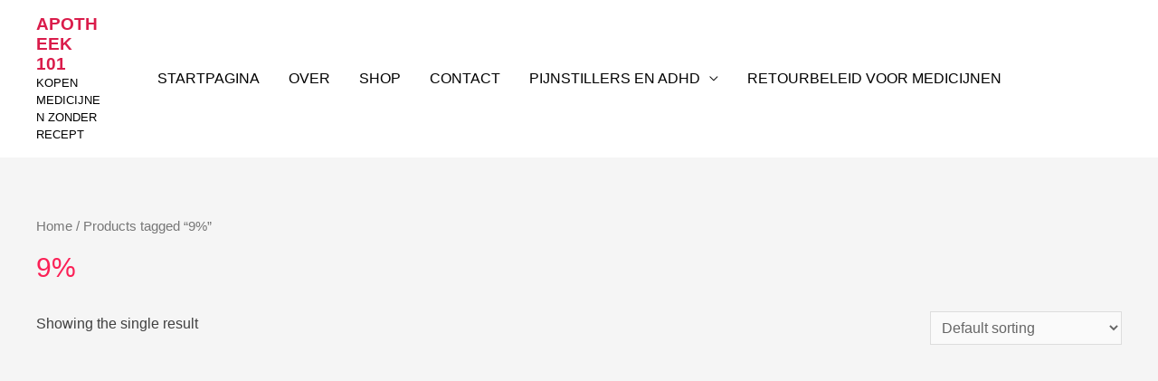

--- FILE ---
content_type: text/html; charset=UTF-8
request_url: https://101apotheek.com/product-tag/9/
body_size: 10717
content:
<!DOCTYPE html><html lang="en-US"><head><script data-no-optimize="1">var litespeed_docref=sessionStorage.getItem("litespeed_docref");litespeed_docref&&(Object.defineProperty(document,"referrer",{get:function(){return litespeed_docref}}),sessionStorage.removeItem("litespeed_docref"));</script> <meta charset="UTF-8"><link data-optimized="2" rel="stylesheet" href="https://101apotheek.com/wp-content/litespeed/css/e7499b82bc168ddb001b0a96df6977b5.css?ver=0b699" /><meta name="viewport" content="width=device-width, initial-scale=1"><link rel="profile" href="https://gmpg.org/xfn/11"><meta name='robots' content='noindex, follow' /><title>9% Archives - APOTHEEK 101</title><meta property="og:locale" content="en_US" /><meta property="og:type" content="article" /><meta property="og:title" content="9% Archives - APOTHEEK 101" /><meta property="og:url" content="https://101apotheek.com/product-tag/9/" /><meta property="og:site_name" content="APOTHEEK 101" /><meta name="twitter:card" content="summary_large_image" /><link rel='dns-prefetch' href='//stats.wp.com' /><link rel='dns-prefetch' href='//www.googletagmanager.com' /><link rel='dns-prefetch' href='//fonts.googleapis.com' /><link rel='dns-prefetch' href='//i0.wp.com' /><link rel='dns-prefetch' href='//c0.wp.com' /><link rel="alternate" type="application/rss+xml" title="APOTHEEK 101 &raquo; Feed" href="https://101apotheek.com/feed/" /><link rel="alternate" type="application/rss+xml" title="APOTHEEK 101 &raquo; Comments Feed" href="https://101apotheek.com/comments/feed/" /><link rel="alternate" type="application/rss+xml" title="APOTHEEK 101 &raquo; 9% Tag Feed" href="https://101apotheek.com/product-tag/9/feed/" /><!--[if IE]> <script data-jetpack-boost="ignore" src="https://101apotheek.com/wp-content/themes/astra/assets/js/minified/flexibility.min.js" id="astra-flexibility-js"></script> <script data-jetpack-boost="ignore" id="astra-flexibility-js-after">flexibility(document.documentElement);</script> <![endif]--><link rel="https://api.w.org/" href="https://101apotheek.com/wp-json/" /><link rel="alternate" title="JSON" type="application/json" href="https://101apotheek.com/wp-json/wp/v2/product_tag/495" /><link rel="EditURI" type="application/rsd+xml" title="RSD" href="https://101apotheek.com/xmlrpc.php?rsd" /><meta name="generator" content="WordPress 6.8.3" /><meta name="generator" content="WooCommerce 7.8.2" /><meta name="generator" content="Site Kit by Google 1.104.0" />
<noscript><style>.woocommerce-product-gallery{ opacity: 1 !important; }</style></noscript><meta name="generator" content="Elementor 3.14.1; features: e_dom_optimization, e_optimized_assets_loading, e_optimized_css_loading, a11y_improvements, additional_custom_breakpoints; settings: css_print_method-external, google_font-enabled, font_display-auto"><link rel="icon" href="https://i0.wp.com/101apotheek.com/wp-content/uploads/2023/01/pharma.jpeg?fit=30%2C32&#038;ssl=1" sizes="32x32" /><link rel="icon" href="https://i0.wp.com/101apotheek.com/wp-content/uploads/2023/01/pharma.jpeg?fit=182%2C192&#038;ssl=1" sizes="192x192" /><link rel="apple-touch-icon" href="https://i0.wp.com/101apotheek.com/wp-content/uploads/2023/01/pharma.jpeg?fit=171%2C180&#038;ssl=1" /><meta name="msapplication-TileImage" content="https://i0.wp.com/101apotheek.com/wp-content/uploads/2023/01/pharma.jpeg?fit=256%2C270&#038;ssl=1" /></head><body  class="archive tax-product_tag term-495 wp-custom-logo wp-theme-astra theme-astra woocommerce woocommerce-page woocommerce-no-js columns-4 tablet-columns-3 mobile-columns-2 ast-woo-shop-archive ast-replace-site-logo-transparent ast-inherit-site-logo-transparent ast-hfb-header ast-desktop ast-plain-container ast-no-sidebar astra-3.7.7 elementor-default elementor-kit-442"><a
class="skip-link screen-reader-text"
href="#content"
role="link"
title="Skip to content">
Skip to content</a><div
class="hfeed site" id="page"><header
class="site-header header-main-layout-1 ast-primary-menu-enabled ast-builder-menu-toggle-icon ast-mobile-header-inline" id="masthead" itemtype="https://schema.org/WPHeader" itemscope="itemscope" itemid="#masthead"		><div id="ast-desktop-header" data-toggle-type="dropdown"><div class="ast-main-header-wrap main-header-bar-wrap "><div class="ast-primary-header-bar ast-primary-header main-header-bar site-header-focus-item" data-section="section-primary-header-builder"><div class="site-primary-header-wrap ast-builder-grid-row-container site-header-focus-item ast-container" data-section="section-primary-header-builder"><div class="ast-builder-grid-row ast-builder-grid-row-has-sides ast-grid-center-col-layout"><div class="site-header-primary-section-left site-header-section ast-flex site-header-section-left"><div class="ast-builder-layout-element ast-flex site-header-focus-item" data-section="title_tagline"><div
class="site-branding ast-site-identity" itemtype="https://schema.org/Organization" itemscope="itemscope"				>
<span class="site-logo-img"><a href="https://101apotheek.com/" class="custom-logo-link" rel="home"><img data-lazyloaded="1" src="[data-uri]" width="279" height="275" data-src="https://101apotheek.com/wp-content/uploads/2023/01/cropped-pharma.jpeg" class="custom-logo jetpack-lazy-image" alt="oxycodon" decoding="async" fetchpriority="high" data-lazy-srcset="https://101apotheek.com/wp-content/uploads/2023/01/cropped-pharma.jpeg 1x, https://101apotheek.com/wp-content/uploads/2023/01/cropped-pharma.jpeg 2x" data-lazy-sizes="(max-width: 279px) 100vw, 279px" data-lazy-src="https://101apotheek.com/wp-content/uploads/2023/01/cropped-pharma.jpeg?is-pending-load=1" data-srcset="[data-uri]" /></a></span><div class="ast-site-title-wrap">
<span class="site-title" itemprop="name">
<a href="https://101apotheek.com/" rel="home" itemprop="url" >
APOTHEEK 101
</a>
</span><p class="site-description" itemprop="description">
KOPEN MEDICIJNEN ZONDER RECEPT</p></div></div></div><div class="site-header-primary-section-left-center site-header-section ast-flex ast-grid-left-center-section"></div></div><div class="site-header-primary-section-center site-header-section ast-flex ast-grid-section-center"><div class="ast-builder-menu-1 ast-builder-menu ast-flex ast-builder-menu-1-focus-item ast-builder-layout-element site-header-focus-item" data-section="section-hb-menu-1"><div class="ast-main-header-bar-alignment"><div class="main-header-bar-navigation"><nav class="site-navigation ast-flex-grow-1 navigation-accessibility site-header-focus-item" id="primary-site-navigation" aria-label="Site Navigation" itemtype="https://schema.org/SiteNavigationElement" itemscope="itemscope"><div class="main-navigation ast-inline-flex"><ul id="ast-hf-menu-1" class="main-header-menu ast-menu-shadow ast-nav-menu ast-flex  submenu-with-border stack-on-mobile"><li id="menu-item-13" class="menu-item menu-item-type-post_type menu-item-object-page menu-item-home menu-item-13"><a href="https://101apotheek.com/" class="menu-link">STARTPAGINA</a></li><li id="menu-item-12" class="menu-item menu-item-type-post_type menu-item-object-page menu-item-12"><a href="https://101apotheek.com/about/" class="menu-link">OVER</a></li><li id="menu-item-739" class="menu-item menu-item-type-post_type menu-item-object-page menu-item-739"><a rel="HTTPS101APOTHEEKCOMSHOPS" href="https://101apotheek.com/shops/" class="menu-link">SHOP</a></li><li id="menu-item-150" class="menu-item menu-item-type-post_type menu-item-object-page menu-item-150"><a href="https://101apotheek.com/contact/" class="menu-link">CONTACT</a></li><li id="menu-item-906" class="menu-item menu-item-type-taxonomy menu-item-object-product_cat menu-item-has-children menu-item-906"><a href="https://101apotheek.com/product-category/pijnstillersendadhd/" class="menu-link">PIJNSTILLERS EN ADHD</a><button class="ast-menu-toggle" aria-expanded="false"><span class="screen-reader-text">Menu Toggle</span><span class="ast-icon icon-arrow"></span></button><ul class="sub-menu"><li id="menu-item-904" class="menu-item menu-item-type-taxonomy menu-item-object-product_cat menu-item-904"><a href="https://101apotheek.com/product-category/adhdmeds/" class="menu-link">ADHD-MEDICIJNEN</a></li><li id="menu-item-911" class="menu-item menu-item-type-taxonomy menu-item-object-product_cat menu-item-911"><a href="https://101apotheek.com/product-category/pijngeneesmiddelen/" class="menu-link">PIJN GENEESMIDDELEN</a></li><li id="menu-item-1187" class="menu-item menu-item-type-taxonomy menu-item-object-product_cat menu-item-1187"><a href="https://101apotheek.com/product-category/slaapmedicijnen/" class="menu-link">SLAAP MEDICIJNEN</a></li><li id="menu-item-1254" class="menu-item menu-item-type-taxonomy menu-item-object-product_cat menu-item-1254"><a href="https://101apotheek.com/product-category/onze-meest-verkochte-medicijnen/" class="menu-link">BEST VERKOCHT MEDS</a></li></ul></li><li id="menu-item-1313" class="menu-item menu-item-type-post_type menu-item-object-page menu-item-1313"><a href="https://101apotheek.com/retourbeleid-voor-medicijnen/" class="menu-link">RETOURBELEID VOOR MEDICIJNEN</a></li></ul></div></nav></div></div></div></div><div class="site-header-primary-section-right site-header-section ast-flex ast-grid-right-section"><div class="site-header-primary-section-right-center site-header-section ast-flex ast-grid-right-center-section"></div></div></div></div></div></div><div class="ast-desktop-header-content content-align-flex-start "></div></div><div id="ast-mobile-header" class="ast-mobile-header-wrap " data-type="dropdown"><div class="ast-main-header-wrap main-header-bar-wrap" ><div class="ast-primary-header-bar ast-primary-header main-header-bar site-primary-header-wrap site-header-focus-item ast-builder-grid-row-layout-default ast-builder-grid-row-tablet-layout-default ast-builder-grid-row-mobile-layout-default" data-section="section-primary-header-builder"><div class="ast-builder-grid-row ast-builder-grid-row-has-sides ast-builder-grid-row-no-center"><div class="site-header-primary-section-left site-header-section ast-flex site-header-section-left"><div class="ast-builder-layout-element ast-flex site-header-focus-item" data-section="title_tagline"><div
class="site-branding ast-site-identity" itemtype="https://schema.org/Organization" itemscope="itemscope"				>
<span class="site-logo-img"><a href="https://101apotheek.com/" class="custom-logo-link" rel="home"><img data-lazyloaded="1" src="[data-uri]" width="279" height="275" data-src="https://101apotheek.com/wp-content/uploads/2023/01/cropped-pharma.jpeg" class="custom-logo jetpack-lazy-image" alt="oxycodon" decoding="async" data-lazy-srcset="https://101apotheek.com/wp-content/uploads/2023/01/cropped-pharma.jpeg 1x, https://101apotheek.com/wp-content/uploads/2023/01/cropped-pharma.jpeg 2x" data-lazy-sizes="(max-width: 279px) 100vw, 279px" data-lazy-src="https://101apotheek.com/wp-content/uploads/2023/01/cropped-pharma.jpeg?is-pending-load=1" data-srcset="[data-uri]" /></a></span><div class="ast-site-title-wrap">
<span class="site-title" itemprop="name">
<a href="https://101apotheek.com/" rel="home" itemprop="url" >
APOTHEEK 101
</a>
</span><p class="site-description" itemprop="description">
KOPEN MEDICIJNEN ZONDER RECEPT</p></div></div></div></div><div class="site-header-primary-section-right site-header-section ast-flex ast-grid-right-section"><div class="ast-builder-layout-element ast-flex site-header-focus-item" data-section="section-header-mobile-trigger"><div class="ast-button-wrap">
<button type="button" class="menu-toggle main-header-menu-toggle ast-mobile-menu-trigger-fill"   aria-expanded="false">
<span class="screen-reader-text">Main Menu</span>
<span class="mobile-menu-toggle-icon">
<span class="ahfb-svg-iconset ast-inline-flex svg-baseline"><svg class='ast-mobile-svg ast-menu-svg' fill='currentColor' version='1.1' xmlns='http://www.w3.org/2000/svg' width='24' height='24' viewBox='0 0 24 24'><path d='M3 13h18c0.552 0 1-0.448 1-1s-0.448-1-1-1h-18c-0.552 0-1 0.448-1 1s0.448 1 1 1zM3 7h18c0.552 0 1-0.448 1-1s-0.448-1-1-1h-18c-0.552 0-1 0.448-1 1s0.448 1 1 1zM3 19h18c0.552 0 1-0.448 1-1s-0.448-1-1-1h-18c-0.552 0-1 0.448-1 1s0.448 1 1 1z'></path></svg></span><span class="ahfb-svg-iconset ast-inline-flex svg-baseline"><svg class='ast-mobile-svg ast-close-svg' fill='currentColor' version='1.1' xmlns='http://www.w3.org/2000/svg' width='24' height='24' viewBox='0 0 24 24'><path d='M5.293 6.707l5.293 5.293-5.293 5.293c-0.391 0.391-0.391 1.024 0 1.414s1.024 0.391 1.414 0l5.293-5.293 5.293 5.293c0.391 0.391 1.024 0.391 1.414 0s0.391-1.024 0-1.414l-5.293-5.293 5.293-5.293c0.391-0.391 0.391-1.024 0-1.414s-1.024-0.391-1.414 0l-5.293 5.293-5.293-5.293c-0.391-0.391-1.024-0.391-1.414 0s-0.391 1.024 0 1.414z'></path></svg></span>					</span>
</button></div></div></div></div></div></div><div class="ast-mobile-header-content content-align-flex-start "><div class="ast-builder-menu-1 ast-builder-menu ast-flex ast-builder-menu-1-focus-item ast-builder-layout-element site-header-focus-item" data-section="section-hb-menu-1"><div class="ast-main-header-bar-alignment"><div class="main-header-bar-navigation"><nav class="site-navigation ast-flex-grow-1 navigation-accessibility site-header-focus-item" id="primary-site-navigation" aria-label="Site Navigation" itemtype="https://schema.org/SiteNavigationElement" itemscope="itemscope"><div class="main-navigation ast-inline-flex"><ul id="ast-hf-menu-1" class="main-header-menu ast-menu-shadow ast-nav-menu ast-flex  submenu-with-border stack-on-mobile"><li class="menu-item menu-item-type-post_type menu-item-object-page menu-item-home menu-item-13"><a href="https://101apotheek.com/" class="menu-link">STARTPAGINA</a></li><li class="menu-item menu-item-type-post_type menu-item-object-page menu-item-12"><a href="https://101apotheek.com/about/" class="menu-link">OVER</a></li><li class="menu-item menu-item-type-post_type menu-item-object-page menu-item-739"><a rel="HTTPS101APOTHEEKCOMSHOPS" href="https://101apotheek.com/shops/" class="menu-link">SHOP</a></li><li class="menu-item menu-item-type-post_type menu-item-object-page menu-item-150"><a href="https://101apotheek.com/contact/" class="menu-link">CONTACT</a></li><li class="menu-item menu-item-type-taxonomy menu-item-object-product_cat menu-item-has-children menu-item-906"><a href="https://101apotheek.com/product-category/pijnstillersendadhd/" class="menu-link">PIJNSTILLERS EN ADHD</a><button class="ast-menu-toggle" aria-expanded="false"><span class="screen-reader-text">Menu Toggle</span><span class="ast-icon icon-arrow"></span></button><ul class="sub-menu"><li class="menu-item menu-item-type-taxonomy menu-item-object-product_cat menu-item-904"><a href="https://101apotheek.com/product-category/adhdmeds/" class="menu-link">ADHD-MEDICIJNEN</a></li><li class="menu-item menu-item-type-taxonomy menu-item-object-product_cat menu-item-911"><a href="https://101apotheek.com/product-category/pijngeneesmiddelen/" class="menu-link">PIJN GENEESMIDDELEN</a></li><li class="menu-item menu-item-type-taxonomy menu-item-object-product_cat menu-item-1187"><a href="https://101apotheek.com/product-category/slaapmedicijnen/" class="menu-link">SLAAP MEDICIJNEN</a></li><li class="menu-item menu-item-type-taxonomy menu-item-object-product_cat menu-item-1254"><a href="https://101apotheek.com/product-category/onze-meest-verkochte-medicijnen/" class="menu-link">BEST VERKOCHT MEDS</a></li></ul></li><li class="menu-item menu-item-type-post_type menu-item-object-page menu-item-1313"><a href="https://101apotheek.com/retourbeleid-voor-medicijnen/" class="menu-link">RETOURBELEID VOOR MEDICIJNEN</a></li></ul></div></nav></div></div></div></div></div></header><div id="content" class="site-content"><div class="ast-container"><div id="primary" class="content-area primary"><main id="main" class="site-main"><div class="ast-woocommerce-container"><nav class="woocommerce-breadcrumb"><a href="https://101apotheek.com">Home</a>&nbsp;&#47;&nbsp;Products tagged &ldquo;9%&rdquo;</nav><header class="woocommerce-products-header"><h1 class="woocommerce-products-header__title page-title">9%</h1></header><div class="woocommerce-notices-wrapper"></div><p class="woocommerce-result-count">
Showing the single result</p><form class="woocommerce-ordering" method="get">
<select name="orderby" class="orderby" aria-label="Shop order"><option value="menu_order"  selected='selected'>Default sorting</option><option value="popularity" >Sort by popularity</option><option value="rating" >Sort by average rating</option><option value="date" >Sort by latest</option><option value="price" >Sort by price: low to high</option><option value="price-desc" >Sort by price: high to low</option>
</select>
<input type="hidden" name="paged" value="1" /></form><ul class="products columns-4"><li class="ast-col-sm-12 ast-article-post product type-product post-818 status-publish first instock product_cat-adhdmeds product_tag-495 product_tag-bestel-gamma-butyrolacton product_tag-gamma-butyrolacton-bij-mij-in-de-buurt product_tag-gamma-butyrolacton-met-een-zuiverheid-van-99 product_tag-gamma-butyrolacton-online product_tag-gamma-butyrolacton-te-koop product_tag-koop-gamma-butyrolacton product_tag-origineel-gamma-butyrolacton has-post-thumbnail shipping-taxable product-type-simple"><div class="astra-shop-thumbnail-wrap"><a href="https://101apotheek.com/product/kopen-gamma-butyrolacton-999-zuiverheid/" class="woocommerce-LoopProduct-link woocommerce-loop-product__link"><img data-lazyloaded="1" src="[data-uri]" width="300" height="300" data-src="https://i0.wp.com/101apotheek.com/wp-content/uploads/2023/07/gamma-Butyrolacton.webp?resize=300%2C300&amp;ssl=1" class="attachment-woocommerce_thumbnail size-woocommerce_thumbnail jetpack-lazy-image" alt="gamma-Butyrolacton" decoding="async" data-lazy-srcset="https://i0.wp.com/101apotheek.com/wp-content/uploads/2023/07/gamma-Butyrolacton.webp?resize=150%2C150&amp;ssl=1 150w, https://i0.wp.com/101apotheek.com/wp-content/uploads/2023/07/gamma-Butyrolacton.webp?resize=300%2C300&amp;ssl=1 300w, https://i0.wp.com/101apotheek.com/wp-content/uploads/2023/07/gamma-Butyrolacton.webp?resize=100%2C100&amp;ssl=1 100w" data-lazy-sizes="(max-width: 300px) 100vw, 300px" data-lazy-src="https://i0.wp.com/101apotheek.com/wp-content/uploads/2023/07/gamma-Butyrolacton.webp?resize=300%2C300&amp;ssl=1&amp;is-pending-load=1" data-srcset="[data-uri]" /></a></div><div class="astra-shop-summary-wrap">			<span class="ast-woo-product-category">
ADHD-MEDICIJNEN			</span>
<a href="https://101apotheek.com/product/kopen-gamma-butyrolacton-999-zuiverheid/" class="ast-loop-product__link"><h2 class="woocommerce-loop-product__title">kopen gamma-Butyrolacton 99,9% Zuiverheid</h2></a><div class="star-rating"><span style="width:0%">Rated <strong class="rating">0</strong> out of 5</span></div>
<a href="https://101apotheek.com/product/kopen-gamma-butyrolacton-999-zuiverheid/" data-quantity="1" class="button product_type_simple" data-product_id="818" data-product_sku="" aria-label="Read more about &ldquo;kopen gamma-Butyrolacton 99,9% Zuiverheid&rdquo;" aria-describedby="" rel="nofollow">Read more</a></div></li></ul></div></main></div></div></div><footer
class="site-footer" id="colophon" itemtype="https://schema.org/WPFooter" itemscope="itemscope" itemid="#colophon"><div class="site-above-footer-wrap ast-builder-grid-row-container site-footer-focus-item ast-builder-grid-row-2-equal ast-builder-grid-row-tablet-2-equal ast-builder-grid-row-mobile-full ast-footer-row-stack ast-footer-row-tablet-stack ast-footer-row-mobile-stack" data-section="section-above-footer-builder"><div class="ast-builder-grid-row-container-inner"><div class="ast-builder-footer-grid-columns site-above-footer-inner-wrap ast-builder-grid-row"><div class="site-footer-above-section-1 site-footer-section site-footer-section-1"><aside
class="footer-widget-area widget-area site-footer-focus-item" data-section="sidebar-widgets-footer-widget-1" aria-label="Footer Widget 1"				><div class="footer-widget-area-inner site-info-inner"><section id="block-9" class="widget widget_block widget_text"><p><strong>ADRES IN NEDERLAND</strong></p></section><section id="block-14" class="widget widget_block widget_text"><p>Albertijn, 3641 LC Mijdrecht, Netherlands</p></section><section id="block-11" class="widget widget_block widget_text"><p></p></section><section id="block-12" class="widget widget_block widget_text"><p><strong>ADRES IN BELGIE</strong></p></section><section id="block-13" class="widget widget_block widget_text"><p>Nieuwbaan 24, 1742 Ternat, België</p></section><section id="block-7" class="widget widget_block widget_text"><p class="has-text-align-center"><strong>| Email|:  <a href="mailto:polskaapteka67@gmail.com" rel="nofollow">polskaapteka67@gmail.com</a></strong></p></section><section id="block-15" class="widget widget_block"><h2 class="wp-block-heading"><strong>PRODUCTEN</strong></h2></section><section id="block-16" class="widget widget_block"><div class="wp-block-buttons is-layout-flex wp-block-buttons-is-layout-flex"><div class="wp-block-button"><a class="wp-block-button__link wp-element-button" href="https://101apotheek.com/shops/">WINKEL</a></div></div></section><section id="block-19" class="widget widget_block"><div class="wp-block-buttons is-layout-flex wp-block-buttons-is-layout-flex"><div class="wp-block-button"><a class="wp-block-button__link wp-element-button" href="https://101apotheek.com/product/subutex-te-koop/">KOPEN SUBUTEX</a></div></div></section><section id="block-20" class="widget widget_block"><div class="wp-block-buttons is-layout-flex wp-block-buttons-is-layout-flex"><div class="wp-block-button"><a class="wp-block-button__link wp-element-button" href="https://101apotheek.com/product/suboxone-te-koop/">KOPEN SUBOXONE</a></div></div></section><section id="block-21" class="widget widget_block"><div class="wp-block-buttons is-layout-flex wp-block-buttons-is-layout-flex"><div class="wp-block-button"><a class="wp-block-button__link wp-element-button" href="https://101apotheek.com/product/oxycodon-te-koop/">KOPEN OXYCODON</a></div></div></section><section id="block-22" class="widget widget_block"><div class="wp-block-buttons is-layout-flex wp-block-buttons-is-layout-flex"><div class="wp-block-button"><a class="wp-block-button__link wp-element-button" href="https://101apotheek.com/product/zolpidem-te-koop/">KOPEN ZOLPIDEM</a></div><div class="wp-block-button"><a class="wp-block-button__link wp-element-button" href="https://101apotheek.com/product/tramadol-te-koop/">TRAMADOL ZONDER RECEPT  </a></div><div class="wp-block-button"><a class="wp-block-button__link wp-element-button" href="https://101apotheek.com/product/temazepam-te-koop/">TEMAZEPAM KOPEN </a></div><div class="wp-block-button"><a class="wp-block-button__link wp-element-button" href="https://101apotheek.com/product/stilnox-te-koop/">STILNOX KOPEN ONLINE </a></div><div class="wp-block-button"><a class="wp-block-button__link wp-element-button" href="https://101apotheek.com/product/rohypnol-te-koop/">ROHYPNOL TE KOOP </a></div><div class="wp-block-button"><a class="wp-block-button__link wp-element-button" href="https://101apotheek.com/product/quaalude-te-koop/">bestel QUAALUDE online</a></div><div class="wp-block-button"><a class="wp-block-button__link wp-element-button" href="https://101apotheek.com/product/mandrax-te-koop/">MANDRAX KOPEN  </a></div><div class="wp-block-button"><a class="wp-block-button__link wp-element-button" href="https://101apotheek.com/product/lorazepam-te-koop/">LORRAZEPAM KOPEN </a></div><div class="wp-block-button"><a class="wp-block-button__link wp-element-button" href="https://101apotheek.com/product/methadon-te-koop/">METHADON KOPEN </a></div><div class="wp-block-button"><a class="wp-block-button__link wp-element-button" href="https://101apotheek.com/product/morfine-te-koop/">MORFINE BESTELLEN </a></div><div class="wp-block-button"><a class="wp-block-button__link wp-element-button" href="https://101apotheek.com/product/nembutal-te-koop/">NEMBUTAL kopen nederland</a></div><div class="wp-block-button"><a class="wp-block-button__link wp-element-button" href="https://101apotheek.com/product/oxazepam-te-koop/">OXAZEPAM  KOPEN </a></div><div class="wp-block-button"><a class="wp-block-button__link wp-element-button" href="https://101apotheek.com/product/oxycontin-te-koop/">OXYCONTIN KOPEN </a></div><div class="wp-block-button"><a class="wp-block-button__link wp-element-button" href="https://101apotheek.com/product/oxynorm-te-koop/">koop OXYNORM </a></div><div class="wp-block-button"><a class="wp-block-button__link wp-element-button" href="https://101apotheek.com/product/adderall-te-koop/">ADDERALL KOPEN </a></div><div class="wp-block-button"><a class="wp-block-button__link wp-element-button" href="https://101apotheek.com/product/ativan-te-koop/">bestel ATIVAN </a></div><div class="wp-block-button"><a class="wp-block-button__link wp-element-button" href="https://101apotheek.com/product/fentanyl-te-koop/">FENTANYL KOPEN </a></div><div class="wp-block-button"><a class="wp-block-button__link wp-element-button" href="https://101apotheek.com/product/dexamfetamine-te-koop/">DEXAMFETAMINE online kopen</a></div><div class="wp-block-button"><a class="wp-block-button__link wp-element-button" href="https://101apotheek.com/product/carisoprodol-kopen/">Carisoprodol kopen</a></div></div></section></div></aside></div><div class="site-footer-above-section-2 site-footer-section site-footer-section-2"><div class="footer-widget-area widget-area site-footer-focus-item ast-footer-html-1" data-section="section-fb-html-1"><div class="ast-header-html inner-link-style-"><div class="ast-builder-html-element"><h2><span style="color: #0000ff;">OPENINGSTIJDEN</span></h2><p>&nbsp;</p><p><span style="color: #ffffff;">Maandag : 09.00 tot 12.30 u. ( pauze ) 13.30 tot 19.00 u.</span></p><p><span style="color: #ffffff;">Dinsdag 09.00 tot 12.30 u. ( pauze ) 13.30 tot 19.00 u.</span></p><p><span style="color: #ffffff;">Woensdag 09.00 tot 12.30 u. ( pauze ) 13.30 tot 19.00 u.</span></p><p><span style="color: #ffffff;">Donderdag 09.00 tot 12.30 u. ( pauze ) 13.30 tot 19.00 u.</span></p><p><span style="color: #ffffff;">Vrijdag 09.00 tot 12.30 u. ( pauze ) 13.30 tot 19.00 u.</span></p><p><span style="color: #ffffff;">Zaterdag 09.00 tot 12.30 u. ( pauze ) 13.30 tot 19.00 u.</span></p><p><span style="color: #ffffff;">Zondag 09.00 tot 12.30 u.</span></p><p>&nbsp;</p><p>&nbsp;</p></div></div></div></div></div></div></div><div class="site-below-footer-wrap ast-builder-grid-row-container site-footer-focus-item ast-builder-grid-row-2-equal ast-builder-grid-row-tablet-2-equal ast-builder-grid-row-mobile-full ast-footer-row-stack ast-footer-row-tablet-stack ast-footer-row-mobile-stack" data-section="section-below-footer-builder"><div class="ast-builder-grid-row-container-inner"><div class="ast-builder-footer-grid-columns site-below-footer-inner-wrap ast-builder-grid-row"><div class="site-footer-below-section-1 site-footer-section site-footer-section-1"><div class="ast-builder-layout-element ast-flex site-footer-focus-item ast-footer-copyright" data-section="section-footer-builder"><div class="ast-footer-copyright"><p>Copyright © 2025 APOTHEEK 101</p></div></div></div><div class="site-footer-below-section-2 site-footer-section site-footer-section-2"></div></div></div></div></footer></div> <script type="application/ld+json" class="yoast-schema-graph">{"@context":"https://schema.org","@graph":[{"@type":"CollectionPage","@id":"https://101apotheek.com/product-tag/9/","url":"https://101apotheek.com/product-tag/9/","name":"9% Archives - APOTHEEK 101","isPartOf":{"@id":"https://101apotheek.com/#website"},"primaryImageOfPage":{"@id":"https://101apotheek.com/product-tag/9/#primaryimage"},"image":{"@id":"https://101apotheek.com/product-tag/9/#primaryimage"},"thumbnailUrl":"https://i0.wp.com/101apotheek.com/wp-content/uploads/2023/07/gamma-Butyrolacton.webp?fit=500%2C375&ssl=1","breadcrumb":{"@id":"https://101apotheek.com/product-tag/9/#breadcrumb"},"inLanguage":"en-US"},{"@type":"ImageObject","inLanguage":"en-US","@id":"https://101apotheek.com/product-tag/9/#primaryimage","url":"https://i0.wp.com/101apotheek.com/wp-content/uploads/2023/07/gamma-Butyrolacton.webp?fit=500%2C375&ssl=1","contentUrl":"https://i0.wp.com/101apotheek.com/wp-content/uploads/2023/07/gamma-Butyrolacton.webp?fit=500%2C375&ssl=1","width":500,"height":375,"caption":"gamma-Butyrolacton"},{"@type":"BreadcrumbList","@id":"https://101apotheek.com/product-tag/9/#breadcrumb","itemListElement":[{"@type":"ListItem","position":1,"name":"Home","item":"https://101apotheek.com/"},{"@type":"ListItem","position":2,"name":"9%"}]},{"@type":"WebSite","@id":"https://101apotheek.com/#website","url":"https://101apotheek.com/","name":"APOTHEEK 101","description":"KOPEN MEDICIJNEN ZONDER RECEPT","publisher":{"@id":"https://101apotheek.com/#organization"},"potentialAction":[{"@type":"SearchAction","target":{"@type":"EntryPoint","urlTemplate":"https://101apotheek.com/?s={search_term_string}"},"query-input":"required name=search_term_string"}],"inLanguage":"en-US"},{"@type":"Organization","@id":"https://101apotheek.com/#organization","name":"APOTHEEK 101","url":"https://101apotheek.com/","logo":{"@type":"ImageObject","inLanguage":"en-US","@id":"https://101apotheek.com/#/schema/logo/image/","url":"https://i0.wp.com/101apotheek.com/wp-content/uploads/2023/01/cropped-pharma.jpeg?fit=279%2C275&ssl=1","contentUrl":"https://i0.wp.com/101apotheek.com/wp-content/uploads/2023/01/cropped-pharma.jpeg?fit=279%2C275&ssl=1","width":279,"height":275,"caption":"APOTHEEK 101"},"image":{"@id":"https://101apotheek.com/#/schema/logo/image/"}}]}</script><script type="litespeed/javascript" data-src="https://stats.wp.com/w.js?ver=202547" id="woo-tracks-js"></script><script type="litespeed/javascript" data-src="https://c0.wp.com/c/6.8.3/wp-includes/js/jquery/jquery.min.js" id="jquery-core-js"></script><script defer src="https://stats.wp.com/s-202547.js" id="woocommerce-analytics-js"></script><script type="litespeed/javascript" data-src="https://www.googletagmanager.com/gtag/js?id=UA-254782709-1" id="google_gtagjs-js"></script><script id="google_gtagjs-js-after" type="litespeed/javascript">window.dataLayer=window.dataLayer||[];function gtag(){dataLayer.push(arguments)}
gtag('set','linker',{"domains":["101apotheek.com"]});gtag("js",new Date());gtag("set","developer_id.dZTNiMT",!0);gtag("config","UA-254782709-1",{"anonymize_ip":!0});gtag("config","G-8TD2H0Q2SE")</script><script type="speculationrules">{"prefetch":[{"source":"document","where":{"and":[{"href_matches":"\/*"},{"not":{"href_matches":["\/wp-*.php","\/wp-admin\/*","\/wp-content\/uploads\/*","\/wp-content\/*","\/wp-content\/plugins\/*","\/wp-content\/themes\/astra\/*","\/*\\?(.+)"]}},{"not":{"selector_matches":"a[rel~=\"nofollow\"]"}},{"not":{"selector_matches":".no-prefetch, .no-prefetch a"}}]},"eagerness":"conservative"}]}</script><script type="application/ld+json">{"@context":"https:\/\/schema.org\/","@type":"BreadcrumbList","itemListElement":[{"@type":"ListItem","position":1,"item":{"name":"Home","@id":"https:\/\/101apotheek.com"}},{"@type":"ListItem","position":2,"item":{"name":"Products tagged &amp;ldquo;9%&amp;rdquo;","@id":"https:\/\/101apotheek.com\/product-tag\/9\/"}}]}</script><script defer src="https://stats.wp.com/e-202547.js" id="jetpack-stats-js"></script><script id="jetpack-stats-js-after" type="litespeed/javascript">_stq=window._stq||[];_stq.push(["view",{v:'ext',blog:'208070934',post:'0',tz:'0',srv:'101apotheek.com',j:'1:12.3'}]);_stq.push(["clickTrackerInit","208070934","0"])</script><script data-no-optimize="1">!function(t,e){"object"==typeof exports&&"undefined"!=typeof module?module.exports=e():"function"==typeof define&&define.amd?define(e):(t="undefined"!=typeof globalThis?globalThis:t||self).LazyLoad=e()}(this,function(){"use strict";function e(){return(e=Object.assign||function(t){for(var e=1;e<arguments.length;e++){var n,a=arguments[e];for(n in a)Object.prototype.hasOwnProperty.call(a,n)&&(t[n]=a[n])}return t}).apply(this,arguments)}function i(t){return e({},it,t)}function o(t,e){var n,a="LazyLoad::Initialized",i=new t(e);try{n=new CustomEvent(a,{detail:{instance:i}})}catch(t){(n=document.createEvent("CustomEvent")).initCustomEvent(a,!1,!1,{instance:i})}window.dispatchEvent(n)}function l(t,e){return t.getAttribute(gt+e)}function c(t){return l(t,bt)}function s(t,e){return function(t,e,n){e=gt+e;null!==n?t.setAttribute(e,n):t.removeAttribute(e)}(t,bt,e)}function r(t){return s(t,null),0}function u(t){return null===c(t)}function d(t){return c(t)===vt}function f(t,e,n,a){t&&(void 0===a?void 0===n?t(e):t(e,n):t(e,n,a))}function _(t,e){nt?t.classList.add(e):t.className+=(t.className?" ":"")+e}function v(t,e){nt?t.classList.remove(e):t.className=t.className.replace(new RegExp("(^|\\s+)"+e+"(\\s+|$)")," ").replace(/^\s+/,"").replace(/\s+$/,"")}function g(t){return t.llTempImage}function b(t,e){!e||(e=e._observer)&&e.unobserve(t)}function p(t,e){t&&(t.loadingCount+=e)}function h(t,e){t&&(t.toLoadCount=e)}function n(t){for(var e,n=[],a=0;e=t.children[a];a+=1)"SOURCE"===e.tagName&&n.push(e);return n}function m(t,e){(t=t.parentNode)&&"PICTURE"===t.tagName&&n(t).forEach(e)}function a(t,e){n(t).forEach(e)}function E(t){return!!t[st]}function I(t){return t[st]}function y(t){return delete t[st]}function A(e,t){var n;E(e)||(n={},t.forEach(function(t){n[t]=e.getAttribute(t)}),e[st]=n)}function k(a,t){var i;E(a)&&(i=I(a),t.forEach(function(t){var e,n;e=a,(t=i[n=t])?e.setAttribute(n,t):e.removeAttribute(n)}))}function L(t,e,n){_(t,e.class_loading),s(t,ut),n&&(p(n,1),f(e.callback_loading,t,n))}function w(t,e,n){n&&t.setAttribute(e,n)}function x(t,e){w(t,ct,l(t,e.data_sizes)),w(t,rt,l(t,e.data_srcset)),w(t,ot,l(t,e.data_src))}function O(t,e,n){var a=l(t,e.data_bg_multi),i=l(t,e.data_bg_multi_hidpi);(a=at&&i?i:a)&&(t.style.backgroundImage=a,n=n,_(t=t,(e=e).class_applied),s(t,ft),n&&(e.unobserve_completed&&b(t,e),f(e.callback_applied,t,n)))}function N(t,e){!e||0<e.loadingCount||0<e.toLoadCount||f(t.callback_finish,e)}function C(t,e,n){t.addEventListener(e,n),t.llEvLisnrs[e]=n}function M(t){return!!t.llEvLisnrs}function z(t){if(M(t)){var e,n,a=t.llEvLisnrs;for(e in a){var i=a[e];n=e,i=i,t.removeEventListener(n,i)}delete t.llEvLisnrs}}function R(t,e,n){var a;delete t.llTempImage,p(n,-1),(a=n)&&--a.toLoadCount,v(t,e.class_loading),e.unobserve_completed&&b(t,n)}function T(o,r,c){var l=g(o)||o;M(l)||function(t,e,n){M(t)||(t.llEvLisnrs={});var a="VIDEO"===t.tagName?"loadeddata":"load";C(t,a,e),C(t,"error",n)}(l,function(t){var e,n,a,i;n=r,a=c,i=d(e=o),R(e,n,a),_(e,n.class_loaded),s(e,dt),f(n.callback_loaded,e,a),i||N(n,a),z(l)},function(t){var e,n,a,i;n=r,a=c,i=d(e=o),R(e,n,a),_(e,n.class_error),s(e,_t),f(n.callback_error,e,a),i||N(n,a),z(l)})}function G(t,e,n){var a,i,o,r,c;t.llTempImage=document.createElement("IMG"),T(t,e,n),E(c=t)||(c[st]={backgroundImage:c.style.backgroundImage}),o=n,r=l(a=t,(i=e).data_bg),c=l(a,i.data_bg_hidpi),(r=at&&c?c:r)&&(a.style.backgroundImage='url("'.concat(r,'")'),g(a).setAttribute(ot,r),L(a,i,o)),O(t,e,n)}function D(t,e,n){var a;T(t,e,n),a=e,e=n,(t=It[(n=t).tagName])&&(t(n,a),L(n,a,e))}function V(t,e,n){var a;a=t,(-1<yt.indexOf(a.tagName)?D:G)(t,e,n)}function F(t,e,n){var a;t.setAttribute("loading","lazy"),T(t,e,n),a=e,(e=It[(n=t).tagName])&&e(n,a),s(t,vt)}function j(t){t.removeAttribute(ot),t.removeAttribute(rt),t.removeAttribute(ct)}function P(t){m(t,function(t){k(t,Et)}),k(t,Et)}function S(t){var e;(e=At[t.tagName])?e(t):E(e=t)&&(t=I(e),e.style.backgroundImage=t.backgroundImage)}function U(t,e){var n;S(t),n=e,u(e=t)||d(e)||(v(e,n.class_entered),v(e,n.class_exited),v(e,n.class_applied),v(e,n.class_loading),v(e,n.class_loaded),v(e,n.class_error)),r(t),y(t)}function $(t,e,n,a){var i;n.cancel_on_exit&&(c(t)!==ut||"IMG"===t.tagName&&(z(t),m(i=t,function(t){j(t)}),j(i),P(t),v(t,n.class_loading),p(a,-1),r(t),f(n.callback_cancel,t,e,a)))}function q(t,e,n,a){var i,o,r=(o=t,0<=pt.indexOf(c(o)));s(t,"entered"),_(t,n.class_entered),v(t,n.class_exited),i=t,o=a,n.unobserve_entered&&b(i,o),f(n.callback_enter,t,e,a),r||V(t,n,a)}function H(t){return t.use_native&&"loading"in HTMLImageElement.prototype}function B(t,i,o){t.forEach(function(t){return(a=t).isIntersecting||0<a.intersectionRatio?q(t.target,t,i,o):(e=t.target,n=t,a=i,t=o,void(u(e)||(_(e,a.class_exited),$(e,n,a,t),f(a.callback_exit,e,n,t))));var e,n,a})}function J(e,n){var t;et&&!H(e)&&(n._observer=new IntersectionObserver(function(t){B(t,e,n)},{root:(t=e).container===document?null:t.container,rootMargin:t.thresholds||t.threshold+"px"}))}function K(t){return Array.prototype.slice.call(t)}function Q(t){return t.container.querySelectorAll(t.elements_selector)}function W(t){return c(t)===_t}function X(t,e){return e=t||Q(e),K(e).filter(u)}function Y(e,t){var n;(n=Q(e),K(n).filter(W)).forEach(function(t){v(t,e.class_error),r(t)}),t.update()}function t(t,e){var n,a,t=i(t);this._settings=t,this.loadingCount=0,J(t,this),n=t,a=this,Z&&window.addEventListener("online",function(){Y(n,a)}),this.update(e)}var Z="undefined"!=typeof window,tt=Z&&!("onscroll"in window)||"undefined"!=typeof navigator&&/(gle|ing|ro)bot|crawl|spider/i.test(navigator.userAgent),et=Z&&"IntersectionObserver"in window,nt=Z&&"classList"in document.createElement("p"),at=Z&&1<window.devicePixelRatio,it={elements_selector:".lazy",container:tt||Z?document:null,threshold:300,thresholds:null,data_src:"src",data_srcset:"srcset",data_sizes:"sizes",data_bg:"bg",data_bg_hidpi:"bg-hidpi",data_bg_multi:"bg-multi",data_bg_multi_hidpi:"bg-multi-hidpi",data_poster:"poster",class_applied:"applied",class_loading:"litespeed-loading",class_loaded:"litespeed-loaded",class_error:"error",class_entered:"entered",class_exited:"exited",unobserve_completed:!0,unobserve_entered:!1,cancel_on_exit:!0,callback_enter:null,callback_exit:null,callback_applied:null,callback_loading:null,callback_loaded:null,callback_error:null,callback_finish:null,callback_cancel:null,use_native:!1},ot="src",rt="srcset",ct="sizes",lt="poster",st="llOriginalAttrs",ut="loading",dt="loaded",ft="applied",_t="error",vt="native",gt="data-",bt="ll-status",pt=[ut,dt,ft,_t],ht=[ot],mt=[ot,lt],Et=[ot,rt,ct],It={IMG:function(t,e){m(t,function(t){A(t,Et),x(t,e)}),A(t,Et),x(t,e)},IFRAME:function(t,e){A(t,ht),w(t,ot,l(t,e.data_src))},VIDEO:function(t,e){a(t,function(t){A(t,ht),w(t,ot,l(t,e.data_src))}),A(t,mt),w(t,lt,l(t,e.data_poster)),w(t,ot,l(t,e.data_src)),t.load()}},yt=["IMG","IFRAME","VIDEO"],At={IMG:P,IFRAME:function(t){k(t,ht)},VIDEO:function(t){a(t,function(t){k(t,ht)}),k(t,mt),t.load()}},kt=["IMG","IFRAME","VIDEO"];return t.prototype={update:function(t){var e,n,a,i=this._settings,o=X(t,i);{if(h(this,o.length),!tt&&et)return H(i)?(e=i,n=this,o.forEach(function(t){-1!==kt.indexOf(t.tagName)&&F(t,e,n)}),void h(n,0)):(t=this._observer,i=o,t.disconnect(),a=t,void i.forEach(function(t){a.observe(t)}));this.loadAll(o)}},destroy:function(){this._observer&&this._observer.disconnect(),Q(this._settings).forEach(function(t){y(t)}),delete this._observer,delete this._settings,delete this.loadingCount,delete this.toLoadCount},loadAll:function(t){var e=this,n=this._settings;X(t,n).forEach(function(t){b(t,e),V(t,n,e)})},restoreAll:function(){var e=this._settings;Q(e).forEach(function(t){U(t,e)})}},t.load=function(t,e){e=i(e);V(t,e)},t.resetStatus=function(t){r(t)},Z&&function(t,e){if(e)if(e.length)for(var n,a=0;n=e[a];a+=1)o(t,n);else o(t,e)}(t,window.lazyLoadOptions),t});!function(e,t){"use strict";function a(){t.body.classList.add("litespeed_lazyloaded")}function n(){console.log("[LiteSpeed] Start Lazy Load Images"),d=new LazyLoad({elements_selector:"[data-lazyloaded]",callback_finish:a}),o=function(){d.update()},e.MutationObserver&&new MutationObserver(o).observe(t.documentElement,{childList:!0,subtree:!0,attributes:!0})}var d,o;e.addEventListener?e.addEventListener("load",n,!1):e.attachEvent("onload",n)}(window,document);</script><script data-no-optimize="1">var litespeed_vary=document.cookie.replace(/(?:(?:^|.*;\s*)_lscache_vary\s*\=\s*([^;]*).*$)|^.*$/,"");litespeed_vary||fetch("/wp-content/plugins/litespeed-cache/guest.vary.php",{method:"POST",cache:"no-cache",redirect:"follow"}).then(e=>e.json()).then(e=>{console.log(e),e.hasOwnProperty("reload")&&"yes"==e.reload&&(sessionStorage.setItem("litespeed_docref",document.referrer),window.location.reload(!0))});</script><script data-optimized="1" type="litespeed/javascript" data-src="https://101apotheek.com/wp-content/litespeed/js/cc46203b7f64c780509061573eaea591.js?ver=0b699"></script><script>const litespeed_ui_events=["mouseover","click","keydown","wheel","touchmove","touchstart"];var urlCreator=window.URL||window.webkitURL;function litespeed_load_delayed_js_force(){console.log("[LiteSpeed] Start Load JS Delayed"),litespeed_ui_events.forEach(e=>{window.removeEventListener(e,litespeed_load_delayed_js_force,{passive:!0})}),document.querySelectorAll("iframe[data-litespeed-src]").forEach(e=>{e.setAttribute("src",e.getAttribute("data-litespeed-src"))}),"loading"==document.readyState?window.addEventListener("DOMContentLoaded",litespeed_load_delayed_js):litespeed_load_delayed_js()}litespeed_ui_events.forEach(e=>{window.addEventListener(e,litespeed_load_delayed_js_force,{passive:!0})});async function litespeed_load_delayed_js(){let t=[];for(var d in document.querySelectorAll('script[type="litespeed/javascript"]').forEach(e=>{t.push(e)}),t)await new Promise(e=>litespeed_load_one(t[d],e));document.dispatchEvent(new Event("DOMContentLiteSpeedLoaded")),window.dispatchEvent(new Event("DOMContentLiteSpeedLoaded"))}function litespeed_load_one(t,e){console.log("[LiteSpeed] Load ",t);var d=document.createElement("script");d.addEventListener("load",e),d.addEventListener("error",e),t.getAttributeNames().forEach(e=>{"type"!=e&&d.setAttribute("data-src"==e?"src":e,t.getAttribute(e))});let a=!(d.type="text/javascript");!d.src&&t.textContent&&(d.src=litespeed_inline2src(t.textContent),a=!0),t.after(d),t.remove(),a&&e()}function litespeed_inline2src(t){try{var d=urlCreator.createObjectURL(new Blob([t.replace(/^(?:<!--)?(.*?)(?:-->)?$/gm,"$1")],{type:"text/javascript"}))}catch(e){d="data:text/javascript;base64,"+btoa(t.replace(/^(?:<!--)?(.*?)(?:-->)?$/gm,"$1"))}return d}</script></body></html>
<!-- Page optimized by LiteSpeed Cache @2025-11-23 16:10:50 -->

<!-- Page cached by LiteSpeed Cache 7.1 on 2025-11-23 16:10:50 -->
<!-- Guest Mode -->
<!-- QUIC.cloud UCSS in queue -->